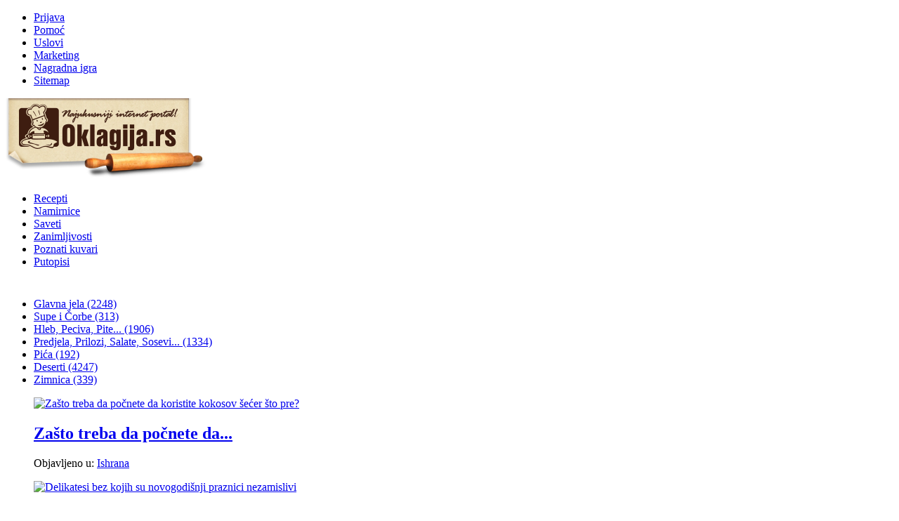

--- FILE ---
content_type: text/html; charset=utf-8
request_url: https://www.google.com/recaptcha/api2/aframe
body_size: 269
content:
<!DOCTYPE HTML><html><head><meta http-equiv="content-type" content="text/html; charset=UTF-8"></head><body><script nonce="nIK2zrKj5RRcB9Sd340jTw">/** Anti-fraud and anti-abuse applications only. See google.com/recaptcha */ try{var clients={'sodar':'https://pagead2.googlesyndication.com/pagead/sodar?'};window.addEventListener("message",function(a){try{if(a.source===window.parent){var b=JSON.parse(a.data);var c=clients[b['id']];if(c){var d=document.createElement('img');d.src=c+b['params']+'&rc='+(localStorage.getItem("rc::a")?sessionStorage.getItem("rc::b"):"");window.document.body.appendChild(d);sessionStorage.setItem("rc::e",parseInt(sessionStorage.getItem("rc::e")||0)+1);localStorage.setItem("rc::h",'1768803837029');}}}catch(b){}});window.parent.postMessage("_grecaptcha_ready", "*");}catch(b){}</script></body></html>